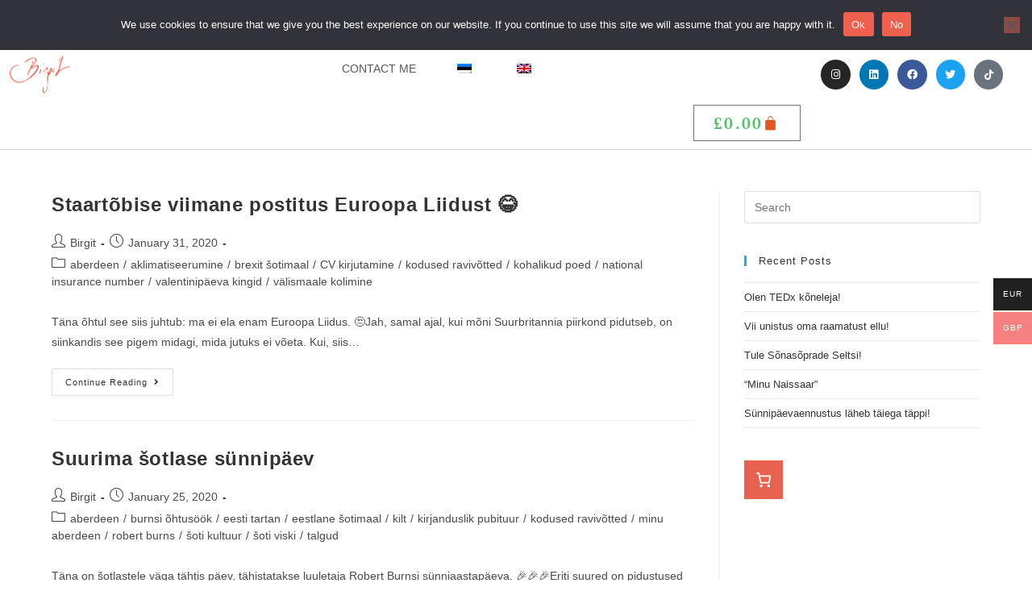

--- FILE ---
content_type: text/css
request_url: https://birgit-itse.com/wp-content/uploads/elementor/css/post-8.css?ver=1769780233
body_size: 358
content:
.elementor-kit-8{--e-global-color-primary:#6EC1E4;--e-global-color-secondary:#54595F;--e-global-color-text:#7A7A7A;--e-global-color-accent:#61CE70;--e-global-color-f9e061b:#E15623;--e-global-color-296e77a:#FFF2EE;--e-global-color-2a524f3:#D9D9D9;--e-global-color-e4886e7:#545454;--e-global-typography-primary-font-family:"Georgia";--e-global-typography-primary-font-weight:600;--e-global-typography-secondary-font-family:"Georgia";--e-global-typography-secondary-font-weight:400;--e-global-typography-text-font-family:"Georgia";--e-global-typography-text-font-weight:400;--e-global-typography-accent-font-family:"Georgia";--e-global-typography-accent-font-weight:500;}.elementor-kit-8 button,.elementor-kit-8 input[type="button"],.elementor-kit-8 input[type="submit"],.elementor-kit-8 .elementor-button{background-color:#E86250;font-family:"PT Serif", Sans-serif;font-size:19px;font-weight:bold;font-style:normal;letter-spacing:2.3px;color:#FFFFFF;}.elementor-kit-8 e-page-transition{background-color:#FFBC7D;}.elementor-section.elementor-section-boxed > .elementor-container{max-width:1140px;}.e-con{--container-max-width:1140px;}.elementor-widget:not(:last-child){margin-block-end:20px;}.elementor-element{--widgets-spacing:20px 20px;--widgets-spacing-row:20px;--widgets-spacing-column:20px;}{}h1.entry-title{display:var(--page-title-display);}@media(max-width:1024px){.elementor-section.elementor-section-boxed > .elementor-container{max-width:1024px;}.e-con{--container-max-width:1024px;}}@media(max-width:767px){.elementor-section.elementor-section-boxed > .elementor-container{max-width:767px;}.e-con{--container-max-width:767px;}}

--- FILE ---
content_type: text/css
request_url: https://birgit-itse.com/wp-content/uploads/elementor/css/post-165.css?ver=1769780233
body_size: 1389
content:
.elementor-165 .elementor-element.elementor-element-35d9f04d > .elementor-container > .elementor-column > .elementor-widget-wrap{align-content:center;align-items:center;}.elementor-165 .elementor-element.elementor-element-35d9f04d:not(.elementor-motion-effects-element-type-background), .elementor-165 .elementor-element.elementor-element-35d9f04d > .elementor-motion-effects-container > .elementor-motion-effects-layer{background-color:#ffffff;}.elementor-165 .elementor-element.elementor-element-35d9f04d{border-style:solid;border-width:0px 0px 1px 0px;border-color:#d3d3d3;transition:background 0.3s, border 0.3s, border-radius 0.3s, box-shadow 0.3s;padding:10px 10px 10px 10px;z-index:1;}.elementor-165 .elementor-element.elementor-element-35d9f04d > .elementor-background-overlay{transition:background 0.3s, border-radius 0.3s, opacity 0.3s;}.elementor-165 .elementor-element.elementor-element-1e2575ee img{width:120px;}.elementor-165 .elementor-element.elementor-element-107efe3e .elementor-menu-toggle{margin-left:auto;background-color:rgba(0,0,0,0);border-width:0px;border-radius:0px;}.elementor-165 .elementor-element.elementor-element-107efe3e .elementor-nav-menu .elementor-item{font-family:"Georgia", Sans-serif;font-size:14px;font-weight:400;text-transform:uppercase;}.elementor-165 .elementor-element.elementor-element-107efe3e .elementor-nav-menu--main .elementor-item{color:#54595f;fill:#54595f;padding-top:15px;padding-bottom:15px;}.elementor-165 .elementor-element.elementor-element-107efe3e .elementor-nav-menu--main .elementor-item:hover,
					.elementor-165 .elementor-element.elementor-element-107efe3e .elementor-nav-menu--main .elementor-item.elementor-item-active,
					.elementor-165 .elementor-element.elementor-element-107efe3e .elementor-nav-menu--main .elementor-item.highlighted,
					.elementor-165 .elementor-element.elementor-element-107efe3e .elementor-nav-menu--main .elementor-item:focus{color:#000000;fill:#000000;}.elementor-165 .elementor-element.elementor-element-107efe3e .elementor-nav-menu--main:not(.e--pointer-framed) .elementor-item:before,
					.elementor-165 .elementor-element.elementor-element-107efe3e .elementor-nav-menu--main:not(.e--pointer-framed) .elementor-item:after{background-color:#FF4C4C;}.elementor-165 .elementor-element.elementor-element-107efe3e .e--pointer-framed .elementor-item:before,
					.elementor-165 .elementor-element.elementor-element-107efe3e .e--pointer-framed .elementor-item:after{border-color:#FF4C4C;}.elementor-165 .elementor-element.elementor-element-107efe3e .e--pointer-framed .elementor-item:before{border-width:2px;}.elementor-165 .elementor-element.elementor-element-107efe3e .e--pointer-framed.e--animation-draw .elementor-item:before{border-width:0 0 2px 2px;}.elementor-165 .elementor-element.elementor-element-107efe3e .e--pointer-framed.e--animation-draw .elementor-item:after{border-width:2px 2px 0 0;}.elementor-165 .elementor-element.elementor-element-107efe3e .e--pointer-framed.e--animation-corners .elementor-item:before{border-width:2px 0 0 2px;}.elementor-165 .elementor-element.elementor-element-107efe3e .e--pointer-framed.e--animation-corners .elementor-item:after{border-width:0 2px 2px 0;}.elementor-165 .elementor-element.elementor-element-107efe3e .e--pointer-underline .elementor-item:after,
					 .elementor-165 .elementor-element.elementor-element-107efe3e .e--pointer-overline .elementor-item:before,
					 .elementor-165 .elementor-element.elementor-element-107efe3e .e--pointer-double-line .elementor-item:before,
					 .elementor-165 .elementor-element.elementor-element-107efe3e .e--pointer-double-line .elementor-item:after{height:2px;}.elementor-165 .elementor-element.elementor-element-107efe3e{--e-nav-menu-horizontal-menu-item-margin:calc( 6px / 2 );--nav-menu-icon-size:30px;}.elementor-165 .elementor-element.elementor-element-107efe3e .elementor-nav-menu--main:not(.elementor-nav-menu--layout-horizontal) .elementor-nav-menu > li:not(:last-child){margin-bottom:6px;}.elementor-165 .elementor-element.elementor-element-107efe3e .elementor-nav-menu--dropdown a, .elementor-165 .elementor-element.elementor-element-107efe3e .elementor-menu-toggle{color:#000000;fill:#000000;}.elementor-165 .elementor-element.elementor-element-107efe3e .elementor-nav-menu--dropdown{background-color:#f2f2f2;}.elementor-165 .elementor-element.elementor-element-107efe3e .elementor-nav-menu--dropdown a:hover,
					.elementor-165 .elementor-element.elementor-element-107efe3e .elementor-nav-menu--dropdown a:focus,
					.elementor-165 .elementor-element.elementor-element-107efe3e .elementor-nav-menu--dropdown a.elementor-item-active,
					.elementor-165 .elementor-element.elementor-element-107efe3e .elementor-nav-menu--dropdown a.highlighted,
					.elementor-165 .elementor-element.elementor-element-107efe3e .elementor-menu-toggle:hover,
					.elementor-165 .elementor-element.elementor-element-107efe3e .elementor-menu-toggle:focus{color:#FF4C4C;}.elementor-165 .elementor-element.elementor-element-107efe3e .elementor-nav-menu--dropdown a:hover,
					.elementor-165 .elementor-element.elementor-element-107efe3e .elementor-nav-menu--dropdown a:focus,
					.elementor-165 .elementor-element.elementor-element-107efe3e .elementor-nav-menu--dropdown a.elementor-item-active,
					.elementor-165 .elementor-element.elementor-element-107efe3e .elementor-nav-menu--dropdown a.highlighted{background-color:#ededed;}.elementor-165 .elementor-element.elementor-element-107efe3e .elementor-nav-menu--dropdown a.elementor-item-active{color:#FF4C4C;}.elementor-165 .elementor-element.elementor-element-107efe3e .elementor-nav-menu--dropdown .elementor-item, .elementor-165 .elementor-element.elementor-element-107efe3e .elementor-nav-menu--dropdown  .elementor-sub-item{font-size:15px;font-weight:400;}.elementor-165 .elementor-element.elementor-element-107efe3e div.elementor-menu-toggle{color:#000000;}.elementor-165 .elementor-element.elementor-element-107efe3e div.elementor-menu-toggle svg{fill:#000000;}.elementor-165 .elementor-element.elementor-element-107efe3e div.elementor-menu-toggle:hover, .elementor-165 .elementor-element.elementor-element-107efe3e div.elementor-menu-toggle:focus{color:#FF4C4C;}.elementor-165 .elementor-element.elementor-element-107efe3e div.elementor-menu-toggle:hover svg, .elementor-165 .elementor-element.elementor-element-107efe3e div.elementor-menu-toggle:focus svg{fill:#FF4C4C;}.elementor-165 .elementor-element.elementor-element-75ff348{--main-alignment:right;--divider-style:solid;--subtotal-divider-style:solid;--elementor-remove-from-cart-button:none;--remove-from-cart-button:block;--toggle-button-text-color:var( --e-global-color-secondary );--cart-border-style:none;--cart-close-button-color:var( --e-global-color-secondary );--cart-footer-layout:1fr 1fr;--products-max-height-sidecart:calc(100vh - 240px);--products-max-height-minicart:calc(100vh - 385px);--view-cart-button-text-color:var( --e-global-color-secondary );}.elementor-165 .elementor-element.elementor-element-75ff348 .widget_shopping_cart_content{--subtotal-divider-left-width:0;--subtotal-divider-right-width:0;}.elementor-165 .elementor-element.elementor-element-7d256a7a.elementor-column > .elementor-widget-wrap{justify-content:center;}.elementor-165 .elementor-element.elementor-element-7d256a7a > .elementor-widget-wrap > .elementor-widget:not(.elementor-widget__width-auto):not(.elementor-widget__width-initial):not(:last-child):not(.elementor-absolute){margin-block-end:11px;}.elementor-165 .elementor-element.elementor-element-7531ca5e{--grid-template-columns:repeat(0, auto);--icon-size:13px;--grid-column-gap:7px;--grid-row-gap:0px;}.elementor-165 .elementor-element.elementor-element-7531ca5e .elementor-widget-container{text-align:center;}.elementor-165 .elementor-element.elementor-element-7531ca5e .elementor-social-icon{--icon-padding:0.9em;}.elementor-theme-builder-content-area{height:400px;}.elementor-location-header:before, .elementor-location-footer:before{content:"";display:table;clear:both;}@media(max-width:1024px){.elementor-165 .elementor-element.elementor-element-35d9f04d{padding:30px 20px 30px 20px;}.elementor-165 .elementor-element.elementor-element-1e2575ee{text-align:start;}.elementor-165 .elementor-element.elementor-element-78333ef7 > .elementor-element-populated{margin:0px 0px 0px 0px;--e-column-margin-right:0px;--e-column-margin-left:0px;}.elementor-165 .elementor-element.elementor-element-107efe3e .elementor-nav-menu .elementor-item{font-size:13px;}.elementor-165 .elementor-element.elementor-element-107efe3e{--e-nav-menu-horizontal-menu-item-margin:calc( 0px / 2 );}.elementor-165 .elementor-element.elementor-element-107efe3e .elementor-nav-menu--main:not(.elementor-nav-menu--layout-horizontal) .elementor-nav-menu > li:not(:last-child){margin-bottom:0px;}.elementor-165 .elementor-element.elementor-element-7531ca5e .elementor-widget-container{text-align:right;}}@media(max-width:767px){.elementor-165 .elementor-element.elementor-element-35d9f04d{padding:20px 20px 20px 20px;}.elementor-165 .elementor-element.elementor-element-5b5b178e{width:50%;}.elementor-165 .elementor-element.elementor-element-5b5b178e > .elementor-element-populated{margin:0px 0px 0px 0px;--e-column-margin-right:0px;--e-column-margin-left:0px;}.elementor-165 .elementor-element.elementor-element-1e2575ee{text-align:start;}.elementor-165 .elementor-element.elementor-element-1e2575ee img{width:80px;}.elementor-165 .elementor-element.elementor-element-78333ef7{width:50%;}.elementor-165 .elementor-element.elementor-element-78333ef7 > .elementor-element-populated{margin:0px 0px 0px 0px;--e-column-margin-right:0px;--e-column-margin-left:0px;}.elementor-165 .elementor-element.elementor-element-107efe3e .elementor-nav-menu--main > .elementor-nav-menu > li > .elementor-nav-menu--dropdown, .elementor-165 .elementor-element.elementor-element-107efe3e .elementor-nav-menu__container.elementor-nav-menu--dropdown{margin-top:31px !important;}.elementor-165 .elementor-element.elementor-element-7d256a7a{width:100%;}.elementor-165 .elementor-element.elementor-element-7d256a7a > .elementor-element-populated{margin:0px 0px 0px 0px;--e-column-margin-right:0px;--e-column-margin-left:0px;padding:0px 0px 0px 0px;}.elementor-165 .elementor-element.elementor-element-7531ca5e .elementor-widget-container{text-align:center;}}@media(min-width:768px){.elementor-165 .elementor-element.elementor-element-5b5b178e{width:6.452%;}.elementor-165 .elementor-element.elementor-element-78333ef7{width:71.548%;}.elementor-165 .elementor-element.elementor-element-7d256a7a{width:22%;}}@media(max-width:1024px) and (min-width:768px){.elementor-165 .elementor-element.elementor-element-5b5b178e{width:30%;}.elementor-165 .elementor-element.elementor-element-78333ef7{width:40%;}.elementor-165 .elementor-element.elementor-element-7d256a7a{width:30%;}}

--- FILE ---
content_type: text/css
request_url: https://birgit-itse.com/wp-content/uploads/elementor/css/post-169.css?ver=1769780233
body_size: 771
content:
.elementor-169 .elementor-element.elementor-element-47fe96b3 > .elementor-container > .elementor-column > .elementor-widget-wrap{align-content:center;align-items:center;}.elementor-169 .elementor-element.elementor-element-47fe96b3:not(.elementor-motion-effects-element-type-background), .elementor-169 .elementor-element.elementor-element-47fe96b3 > .elementor-motion-effects-container > .elementor-motion-effects-layer{background-color:#f2f2f2;}.elementor-169 .elementor-element.elementor-element-47fe96b3{transition:background 0.3s, border 0.3s, border-radius 0.3s, box-shadow 0.3s;padding:30px 0px 30px 0px;}.elementor-169 .elementor-element.elementor-element-47fe96b3 > .elementor-background-overlay{transition:background 0.3s, border-radius 0.3s, opacity 0.3s;}.elementor-169 .elementor-element.elementor-element-18bcc3ad > .elementor-container > .elementor-column > .elementor-widget-wrap{align-content:center;align-items:center;}.elementor-169 .elementor-element.elementor-element-18bcc3ad{border-style:dotted;border-width:0px 0px 1px 0px;border-color:#9b9b9b;margin-top:0px;margin-bottom:30px;padding:0px 0px 30px 0px;}.elementor-169 .elementor-element.elementor-element-1f4fc83 .elementor-icon-list-item:not(:last-child):after{content:"";border-color:#ddd;}.elementor-169 .elementor-element.elementor-element-1f4fc83 .elementor-icon-list-items:not(.elementor-inline-items) .elementor-icon-list-item:not(:last-child):after{border-block-start-style:solid;border-block-start-width:1px;}.elementor-169 .elementor-element.elementor-element-1f4fc83 .elementor-icon-list-items.elementor-inline-items .elementor-icon-list-item:not(:last-child):after{border-inline-start-style:solid;}.elementor-169 .elementor-element.elementor-element-1f4fc83 .elementor-inline-items .elementor-icon-list-item:not(:last-child):after{border-inline-start-width:1px;}.elementor-169 .elementor-element.elementor-element-1f4fc83 .elementor-icon-list-icon i{transition:color 0.3s;}.elementor-169 .elementor-element.elementor-element-1f4fc83 .elementor-icon-list-icon svg{transition:fill 0.3s;}.elementor-169 .elementor-element.elementor-element-1f4fc83{--e-icon-list-icon-size:14px;--icon-vertical-offset:0px;}.elementor-169 .elementor-element.elementor-element-1f4fc83 .elementor-icon-list-item > .elementor-icon-list-text, .elementor-169 .elementor-element.elementor-element-1f4fc83 .elementor-icon-list-item > a{font-family:"Georgia", Sans-serif;font-weight:400;}.elementor-169 .elementor-element.elementor-element-1f4fc83 .elementor-icon-list-text{transition:color 0.3s;}.elementor-169 .elementor-element.elementor-element-57cf8e02 > .elementor-container > .elementor-column > .elementor-widget-wrap{align-content:center;align-items:center;}.elementor-169 .elementor-element.elementor-element-36f0a60{text-align:center;}.elementor-169 .elementor-element.elementor-element-36f0a60 .elementor-heading-title{font-size:10px;font-weight:300;color:#54595f;}.elementor-169 .elementor-element.elementor-element-2e0852d{text-align:center;}.elementor-169 .elementor-element.elementor-element-2e0852d .elementor-heading-title{color:var( --e-global-color-secondary );}.elementor-169 .elementor-element.elementor-element-c2ec77c .smaily-connect-elementor-newsletter-form{flex-direction:column;}.elementor-169 .elementor-element.elementor-element-c2ec77c .smaily-connect-elementor-newsletter-form-wrapper{border-style:none;}.elementor-169 .elementor-element.elementor-element-c2ec77c .smaily-connect-elementor-newsletter-form-input-container label{margin-bottom:0px;}.elementor-169 .elementor-element.elementor-element-c2ec77c .smaily-connect-elementor-newsletter-form-input-container input{height:40px;border-style:solid;border-width:1px 1px 1px 1px;border-radius:2px 2px 2px 2px;}.elementor-169 .elementor-element.elementor-element-c2ec77c .smaily-connect-elementor-newsletter-form-input-container input:hover{border-style:solid;border-width:1px 1px 1px 1px;border-radius:2px 2px 2px 2px;}.elementor-169 .elementor-element.elementor-element-c2ec77c .smaily-connect-elementor-newsletter-form-submit-button{color:#ffffff;height:40px;margin-top:8px;border-style:none;}.elementor-169 .elementor-element.elementor-element-c2ec77c .smaily-connect-elementor-newsletter-form-submit-button:hover{border-style:none;}.elementor-169 .elementor-element.elementor-element-c2ec77c .smaily-connect-elementor-newsletter-form-notice__content.success{border-style:solid;border-color:#1bb51b;border-width:0px 0px 0px 4px;}.elementor-169 .elementor-element.elementor-element-c2ec77c .smaily-connect-elementor-newsletter-form-notice__content.error{border-style:solid;border-color:#b51b1b;border-width:0px 0px 0px 4px;}.elementor-theme-builder-content-area{height:400px;}.elementor-location-header:before, .elementor-location-footer:before{content:"";display:table;clear:both;}@media(max-width:1024px) and (min-width:768px){.elementor-169 .elementor-element.elementor-element-17cd61e3{width:100%;}}@media(max-width:1024px){.elementor-169 .elementor-element.elementor-element-47fe96b3{padding:30px 20px 30px 20px;}}@media(max-width:767px){.elementor-169 .elementor-element.elementor-element-47fe96b3{padding:25px 5px 25px 05px;}.elementor-169 .elementor-element.elementor-element-17cd61e3{width:100%;}.elementor-169 .elementor-element.elementor-element-3a8699bd{width:100%;}.elementor-169 .elementor-element.elementor-element-1f4fc83 .elementor-icon-list-item > .elementor-icon-list-text, .elementor-169 .elementor-element.elementor-element-1f4fc83 .elementor-icon-list-item > a{font-size:13px;}.elementor-169 .elementor-element.elementor-element-36f0a60{text-align:center;}.elementor-169 .elementor-element.elementor-element-36f0a60 .elementor-heading-title{line-height:19px;}}